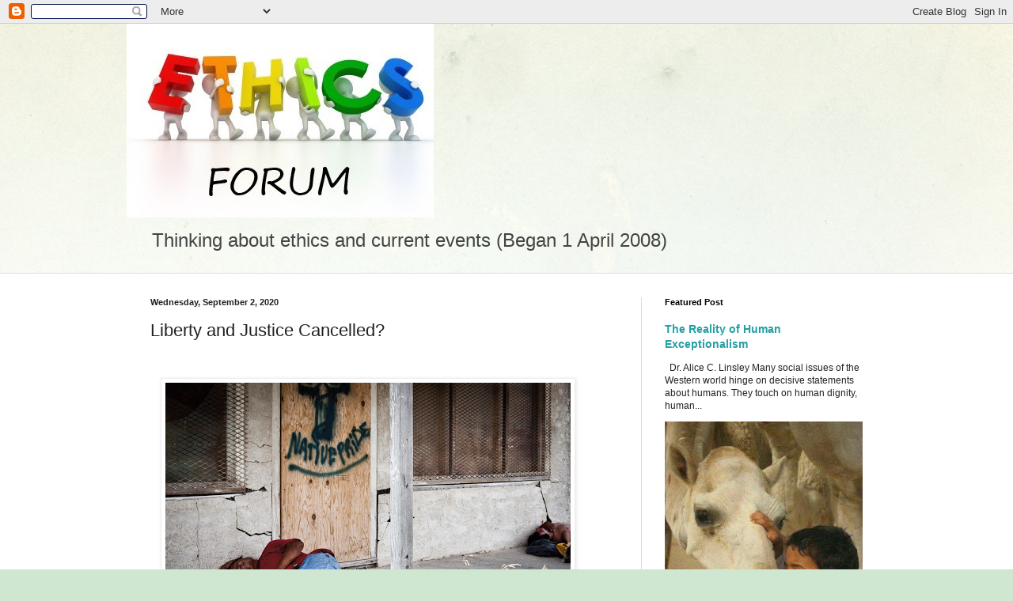

--- FILE ---
content_type: text/html; charset=UTF-8
request_url: https://college-ethics.blogspot.com/2020/09/liberty-and-justice-cancelled.html
body_size: 13558
content:
<!DOCTYPE html>
<html class='v2' dir='ltr' lang='en'>
<head>
<link href='https://www.blogger.com/static/v1/widgets/335934321-css_bundle_v2.css' rel='stylesheet' type='text/css'/>
<meta content='width=1100' name='viewport'/>
<meta content='text/html; charset=UTF-8' http-equiv='Content-Type'/>
<meta content='blogger' name='generator'/>
<link href='https://college-ethics.blogspot.com/favicon.ico' rel='icon' type='image/x-icon'/>
<link href='http://college-ethics.blogspot.com/2020/09/liberty-and-justice-cancelled.html' rel='canonical'/>
<link rel="alternate" type="application/atom+xml" title="Ethics Forum - Atom" href="https://college-ethics.blogspot.com/feeds/posts/default" />
<link rel="alternate" type="application/rss+xml" title="Ethics Forum - RSS" href="https://college-ethics.blogspot.com/feeds/posts/default?alt=rss" />
<link rel="service.post" type="application/atom+xml" title="Ethics Forum - Atom" href="https://www.blogger.com/feeds/9222625281347419787/posts/default" />

<link rel="alternate" type="application/atom+xml" title="Ethics Forum - Atom" href="https://college-ethics.blogspot.com/feeds/6059248745698292966/comments/default" />
<!--Can't find substitution for tag [blog.ieCssRetrofitLinks]-->
<link href='https://blogger.googleusercontent.com/img/b/R29vZ2xl/AVvXsEhPb1l-F7VfJ1G-3gMb4gfqVFebDD04Ix6FwjYk5dH4et7nVEljDhyphenhyphenCitL2lk4HZ7-50oT0tmXGh6ZQ8c7oNzWYFdYCpGQsDW_6wf-CYLm_fnQGcYUh5wzWzZ_X2bDflIZ7_kGCMwD1XTE/w512-h341/pineridge20.jpg' rel='image_src'/>
<meta content='http://college-ethics.blogspot.com/2020/09/liberty-and-justice-cancelled.html' property='og:url'/>
<meta content='Liberty and Justice Cancelled?' property='og:title'/>
<meta content='  Men sleeping in front of an abandoned building in Whiteclay, Nebraska (population seventeen). Whiteclay is two miles from the Pine Ridge R...' property='og:description'/>
<meta content='https://blogger.googleusercontent.com/img/b/R29vZ2xl/AVvXsEhPb1l-F7VfJ1G-3gMb4gfqVFebDD04Ix6FwjYk5dH4et7nVEljDhyphenhyphenCitL2lk4HZ7-50oT0tmXGh6ZQ8c7oNzWYFdYCpGQsDW_6wf-CYLm_fnQGcYUh5wzWzZ_X2bDflIZ7_kGCMwD1XTE/w1200-h630-p-k-no-nu/pineridge20.jpg' property='og:image'/>
<title>Ethics Forum: Liberty and Justice Cancelled?</title>
<style id='page-skin-1' type='text/css'><!--
/*
-----------------------------------------------
Blogger Template Style
Name:     Simple
Designer: Blogger
URL:      www.blogger.com
----------------------------------------------- */
/* Content
----------------------------------------------- */
body {
font: normal normal 12px Arial, Tahoma, Helvetica, FreeSans, sans-serif;
color: #222222;
background: #cfe7d1 url(//themes.googleusercontent.com/image?id=1x_TqXo6-7t6y2ZiuOyQ2Bk6Zod9CTtyKYtRui0IeQJe6hVlJcQiXYG2xQGkxKvl6iZMJ) repeat fixed top center /* Credit: gaffera (https://www.istockphoto.com/googleimages.php?id=4072573&amp;platform=blogger) */;
padding: 0 0 0 0;
background-attachment: scroll;
}
html body .content-outer {
min-width: 0;
max-width: 100%;
width: 100%;
}
h2 {
font-size: 22px;
}
a:link {
text-decoration:none;
color: #249fa3;
}
a:visited {
text-decoration:none;
color: #7c93a1;
}
a:hover {
text-decoration:underline;
color: #5dc2c0;
}
.body-fauxcolumn-outer .fauxcolumn-inner {
background: transparent url(https://resources.blogblog.com/blogblog/data/1kt/simple/body_gradient_tile_light.png) repeat scroll top left;
_background-image: none;
}
.body-fauxcolumn-outer .cap-top {
position: absolute;
z-index: 1;
height: 400px;
width: 100%;
}
.body-fauxcolumn-outer .cap-top .cap-left {
width: 100%;
background: transparent url(https://resources.blogblog.com/blogblog/data/1kt/simple/gradients_light.png) repeat-x scroll top left;
_background-image: none;
}
.content-outer {
-moz-box-shadow: 0 0 0 rgba(0, 0, 0, .15);
-webkit-box-shadow: 0 0 0 rgba(0, 0, 0, .15);
-goog-ms-box-shadow: 0 0 0 #333333;
box-shadow: 0 0 0 rgba(0, 0, 0, .15);
margin-bottom: 1px;
}
.content-inner {
padding: 0 0;
}
.main-outer, .footer-outer {
background-color: #ffffff;
}
/* Header
----------------------------------------------- */
.header-outer {
background: transparent none repeat-x scroll 0 -400px;
_background-image: none;
}
.Header h1 {
font: normal normal 70px Arial, Tahoma, Helvetica, FreeSans, sans-serif;
color: #249fa3;
text-shadow: 0 0 0 rgba(0, 0, 0, .2);
}
.Header h1 a {
color: #249fa3;
}
.Header .description {
font-size: 200%;
color: #444444;
}
.header-inner .Header .titlewrapper {
padding: 22px 30px;
}
.header-inner .Header .descriptionwrapper {
padding: 0 30px;
}
/* Tabs
----------------------------------------------- */
.tabs-inner .section:first-child {
border-top: 0 solid #dddddd;
}
.tabs-inner .section:first-child ul {
margin-top: -0;
border-top: 0 solid #dddddd;
border-left: 0 solid #dddddd;
border-right: 0 solid #dddddd;
}
.tabs-inner .widget ul {
background: transparent none repeat-x scroll 0 -800px;
_background-image: none;
border-bottom: 0 solid #dddddd;
margin-top: 0;
margin-left: -0;
margin-right: -0;
}
.tabs-inner .widget li a {
display: inline-block;
padding: .6em 1em;
font: normal normal 20px Arial, Tahoma, Helvetica, FreeSans, sans-serif;
color: #00818b;
border-left: 0 solid #ffffff;
border-right: 0 solid #dddddd;
}
.tabs-inner .widget li:first-child a {
border-left: none;
}
.tabs-inner .widget li.selected a, .tabs-inner .widget li a:hover {
color: #444444;
background-color: transparent;
text-decoration: none;
}
/* Columns
----------------------------------------------- */
.main-outer {
border-top: 1px solid #dddddd;
}
.fauxcolumn-left-outer .fauxcolumn-inner {
border-right: 1px solid #dddddd;
}
.fauxcolumn-right-outer .fauxcolumn-inner {
border-left: 1px solid #dddddd;
}
/* Headings
----------------------------------------------- */
div.widget > h2,
div.widget h2.title {
margin: 0 0 1em 0;
font: normal bold 11px Arial, Tahoma, Helvetica, FreeSans, sans-serif;
color: #000000;
}
/* Widgets
----------------------------------------------- */
.widget .zippy {
color: #999999;
text-shadow: 2px 2px 1px rgba(0, 0, 0, .1);
}
.widget .popular-posts ul {
list-style: none;
}
/* Posts
----------------------------------------------- */
h2.date-header {
font: normal bold 11px Arial, Tahoma, Helvetica, FreeSans, sans-serif;
}
.date-header span {
background-color: transparent;
color: #222222;
padding: inherit;
letter-spacing: inherit;
margin: inherit;
}
.main-inner {
padding-top: 30px;
padding-bottom: 30px;
}
.main-inner .column-center-inner {
padding: 0 15px;
}
.main-inner .column-center-inner .section {
margin: 0 15px;
}
.post {
margin: 0 0 25px 0;
}
h3.post-title, .comments h4 {
font: normal normal 22px Arial, Tahoma, Helvetica, FreeSans, sans-serif;
margin: .75em 0 0;
}
.post-body {
font-size: 110%;
line-height: 1.4;
position: relative;
}
.post-body img, .post-body .tr-caption-container, .Profile img, .Image img,
.BlogList .item-thumbnail img {
padding: 2px;
background: #ffffff;
border: 1px solid #eeeeee;
-moz-box-shadow: 1px 1px 5px rgba(0, 0, 0, .1);
-webkit-box-shadow: 1px 1px 5px rgba(0, 0, 0, .1);
box-shadow: 1px 1px 5px rgba(0, 0, 0, .1);
}
.post-body img, .post-body .tr-caption-container {
padding: 5px;
}
.post-body .tr-caption-container {
color: #222222;
}
.post-body .tr-caption-container img {
padding: 0;
background: transparent;
border: none;
-moz-box-shadow: 0 0 0 rgba(0, 0, 0, .1);
-webkit-box-shadow: 0 0 0 rgba(0, 0, 0, .1);
box-shadow: 0 0 0 rgba(0, 0, 0, .1);
}
.post-header {
margin: 0 0 1.5em;
line-height: 1.6;
font-size: 90%;
}
.post-footer {
margin: 20px -2px 0;
padding: 5px 10px;
color: #666666;
background-color: #f9f9f9;
border-bottom: 1px solid #eeeeee;
line-height: 1.6;
font-size: 90%;
}
#comments .comment-author {
padding-top: 1.5em;
border-top: 1px solid #dddddd;
background-position: 0 1.5em;
}
#comments .comment-author:first-child {
padding-top: 0;
border-top: none;
}
.avatar-image-container {
margin: .2em 0 0;
}
#comments .avatar-image-container img {
border: 1px solid #eeeeee;
}
/* Comments
----------------------------------------------- */
.comments .comments-content .icon.blog-author {
background-repeat: no-repeat;
background-image: url([data-uri]);
}
.comments .comments-content .loadmore a {
border-top: 1px solid #999999;
border-bottom: 1px solid #999999;
}
.comments .comment-thread.inline-thread {
background-color: #f9f9f9;
}
.comments .continue {
border-top: 2px solid #999999;
}
/* Accents
---------------------------------------------- */
.section-columns td.columns-cell {
border-left: 1px solid #dddddd;
}
.blog-pager {
background: transparent none no-repeat scroll top center;
}
.blog-pager-older-link, .home-link,
.blog-pager-newer-link {
background-color: #ffffff;
padding: 5px;
}
.footer-outer {
border-top: 0 dashed #bbbbbb;
}
/* Mobile
----------------------------------------------- */
body.mobile  {
background-size: auto;
}
.mobile .body-fauxcolumn-outer {
background: transparent none repeat scroll top left;
}
.mobile .body-fauxcolumn-outer .cap-top {
background-size: 100% auto;
}
.mobile .content-outer {
-webkit-box-shadow: 0 0 3px rgba(0, 0, 0, .15);
box-shadow: 0 0 3px rgba(0, 0, 0, .15);
}
.mobile .tabs-inner .widget ul {
margin-left: 0;
margin-right: 0;
}
.mobile .post {
margin: 0;
}
.mobile .main-inner .column-center-inner .section {
margin: 0;
}
.mobile .date-header span {
padding: 0.1em 10px;
margin: 0 -10px;
}
.mobile h3.post-title {
margin: 0;
}
.mobile .blog-pager {
background: transparent none no-repeat scroll top center;
}
.mobile .footer-outer {
border-top: none;
}
.mobile .main-inner, .mobile .footer-inner {
background-color: #ffffff;
}
.mobile-index-contents {
color: #222222;
}
.mobile-link-button {
background-color: #249fa3;
}
.mobile-link-button a:link, .mobile-link-button a:visited {
color: #ffffff;
}
.mobile .tabs-inner .section:first-child {
border-top: none;
}
.mobile .tabs-inner .PageList .widget-content {
background-color: transparent;
color: #444444;
border-top: 0 solid #dddddd;
border-bottom: 0 solid #dddddd;
}
.mobile .tabs-inner .PageList .widget-content .pagelist-arrow {
border-left: 1px solid #dddddd;
}

--></style>
<style id='template-skin-1' type='text/css'><!--
body {
min-width: 960px;
}
.content-outer, .content-fauxcolumn-outer, .region-inner {
min-width: 960px;
max-width: 960px;
_width: 960px;
}
.main-inner .columns {
padding-left: 0;
padding-right: 310px;
}
.main-inner .fauxcolumn-center-outer {
left: 0;
right: 310px;
/* IE6 does not respect left and right together */
_width: expression(this.parentNode.offsetWidth -
parseInt("0") -
parseInt("310px") + 'px');
}
.main-inner .fauxcolumn-left-outer {
width: 0;
}
.main-inner .fauxcolumn-right-outer {
width: 310px;
}
.main-inner .column-left-outer {
width: 0;
right: 100%;
margin-left: -0;
}
.main-inner .column-right-outer {
width: 310px;
margin-right: -310px;
}
#layout {
min-width: 0;
}
#layout .content-outer {
min-width: 0;
width: 800px;
}
#layout .region-inner {
min-width: 0;
width: auto;
}
body#layout div.add_widget {
padding: 8px;
}
body#layout div.add_widget a {
margin-left: 32px;
}
--></style>
<style>
    body {background-image:url(\/\/themes.googleusercontent.com\/image?id=1x_TqXo6-7t6y2ZiuOyQ2Bk6Zod9CTtyKYtRui0IeQJe6hVlJcQiXYG2xQGkxKvl6iZMJ);}
    
@media (max-width: 200px) { body {background-image:url(\/\/themes.googleusercontent.com\/image?id=1x_TqXo6-7t6y2ZiuOyQ2Bk6Zod9CTtyKYtRui0IeQJe6hVlJcQiXYG2xQGkxKvl6iZMJ&options=w200);}}
@media (max-width: 400px) and (min-width: 201px) { body {background-image:url(\/\/themes.googleusercontent.com\/image?id=1x_TqXo6-7t6y2ZiuOyQ2Bk6Zod9CTtyKYtRui0IeQJe6hVlJcQiXYG2xQGkxKvl6iZMJ&options=w400);}}
@media (max-width: 800px) and (min-width: 401px) { body {background-image:url(\/\/themes.googleusercontent.com\/image?id=1x_TqXo6-7t6y2ZiuOyQ2Bk6Zod9CTtyKYtRui0IeQJe6hVlJcQiXYG2xQGkxKvl6iZMJ&options=w800);}}
@media (max-width: 1200px) and (min-width: 801px) { body {background-image:url(\/\/themes.googleusercontent.com\/image?id=1x_TqXo6-7t6y2ZiuOyQ2Bk6Zod9CTtyKYtRui0IeQJe6hVlJcQiXYG2xQGkxKvl6iZMJ&options=w1200);}}
/* Last tag covers anything over one higher than the previous max-size cap. */
@media (min-width: 1201px) { body {background-image:url(\/\/themes.googleusercontent.com\/image?id=1x_TqXo6-7t6y2ZiuOyQ2Bk6Zod9CTtyKYtRui0IeQJe6hVlJcQiXYG2xQGkxKvl6iZMJ&options=w1600);}}
  </style>
<link href='https://www.blogger.com/dyn-css/authorization.css?targetBlogID=9222625281347419787&amp;zx=a3798673-6fa8-43f5-9989-b127e82aad8f' media='none' onload='if(media!=&#39;all&#39;)media=&#39;all&#39;' rel='stylesheet'/><noscript><link href='https://www.blogger.com/dyn-css/authorization.css?targetBlogID=9222625281347419787&amp;zx=a3798673-6fa8-43f5-9989-b127e82aad8f' rel='stylesheet'/></noscript>
<meta name='google-adsense-platform-account' content='ca-host-pub-1556223355139109'/>
<meta name='google-adsense-platform-domain' content='blogspot.com'/>

</head>
<body class='loading variant-wide'>
<div class='navbar section' id='navbar' name='Navbar'><div class='widget Navbar' data-version='1' id='Navbar1'><script type="text/javascript">
    function setAttributeOnload(object, attribute, val) {
      if(window.addEventListener) {
        window.addEventListener('load',
          function(){ object[attribute] = val; }, false);
      } else {
        window.attachEvent('onload', function(){ object[attribute] = val; });
      }
    }
  </script>
<div id="navbar-iframe-container"></div>
<script type="text/javascript" src="https://apis.google.com/js/platform.js"></script>
<script type="text/javascript">
      gapi.load("gapi.iframes:gapi.iframes.style.bubble", function() {
        if (gapi.iframes && gapi.iframes.getContext) {
          gapi.iframes.getContext().openChild({
              url: 'https://www.blogger.com/navbar/9222625281347419787?po\x3d6059248745698292966\x26origin\x3dhttps://college-ethics.blogspot.com',
              where: document.getElementById("navbar-iframe-container"),
              id: "navbar-iframe"
          });
        }
      });
    </script><script type="text/javascript">
(function() {
var script = document.createElement('script');
script.type = 'text/javascript';
script.src = '//pagead2.googlesyndication.com/pagead/js/google_top_exp.js';
var head = document.getElementsByTagName('head')[0];
if (head) {
head.appendChild(script);
}})();
</script>
</div></div>
<div class='body-fauxcolumns'>
<div class='fauxcolumn-outer body-fauxcolumn-outer'>
<div class='cap-top'>
<div class='cap-left'></div>
<div class='cap-right'></div>
</div>
<div class='fauxborder-left'>
<div class='fauxborder-right'></div>
<div class='fauxcolumn-inner'>
</div>
</div>
<div class='cap-bottom'>
<div class='cap-left'></div>
<div class='cap-right'></div>
</div>
</div>
</div>
<div class='content'>
<div class='content-fauxcolumns'>
<div class='fauxcolumn-outer content-fauxcolumn-outer'>
<div class='cap-top'>
<div class='cap-left'></div>
<div class='cap-right'></div>
</div>
<div class='fauxborder-left'>
<div class='fauxborder-right'></div>
<div class='fauxcolumn-inner'>
</div>
</div>
<div class='cap-bottom'>
<div class='cap-left'></div>
<div class='cap-right'></div>
</div>
</div>
</div>
<div class='content-outer'>
<div class='content-cap-top cap-top'>
<div class='cap-left'></div>
<div class='cap-right'></div>
</div>
<div class='fauxborder-left content-fauxborder-left'>
<div class='fauxborder-right content-fauxborder-right'></div>
<div class='content-inner'>
<header>
<div class='header-outer'>
<div class='header-cap-top cap-top'>
<div class='cap-left'></div>
<div class='cap-right'></div>
</div>
<div class='fauxborder-left header-fauxborder-left'>
<div class='fauxborder-right header-fauxborder-right'></div>
<div class='region-inner header-inner'>
<div class='header section' id='header' name='Header'><div class='widget Header' data-version='1' id='Header1'>
<div id='header-inner'>
<a href='https://college-ethics.blogspot.com/' style='display: block'>
<img alt='Ethics Forum' height='245px; ' id='Header1_headerimg' src='https://blogger.googleusercontent.com/img/b/R29vZ2xl/AVvXsEhybyhEvDNbB_D9iILeyFUdjf8ej9Is1KuHWElvtIbS_eGGzGKLb-PTIL81FnW7tWBEYVSKfMSV7d-XGn0GF0eB_4s25B7JgwPRgyyo70-8wZF3VJZmSl5Yyhi0nbm9y_A7S1yZEfS_p2o/s388/Ethics+2.jpg' style='display: block' width='388px; '/>
</a>
<div class='descriptionwrapper'>
<p class='description'><span>Thinking about ethics and current events 
(Began 1 April 2008)</span></p>
</div>
</div>
</div></div>
</div>
</div>
<div class='header-cap-bottom cap-bottom'>
<div class='cap-left'></div>
<div class='cap-right'></div>
</div>
</div>
</header>
<div class='tabs-outer'>
<div class='tabs-cap-top cap-top'>
<div class='cap-left'></div>
<div class='cap-right'></div>
</div>
<div class='fauxborder-left tabs-fauxborder-left'>
<div class='fauxborder-right tabs-fauxborder-right'></div>
<div class='region-inner tabs-inner'>
<div class='tabs no-items section' id='crosscol' name='Cross-Column'></div>
<div class='tabs no-items section' id='crosscol-overflow' name='Cross-Column 2'></div>
</div>
</div>
<div class='tabs-cap-bottom cap-bottom'>
<div class='cap-left'></div>
<div class='cap-right'></div>
</div>
</div>
<div class='main-outer'>
<div class='main-cap-top cap-top'>
<div class='cap-left'></div>
<div class='cap-right'></div>
</div>
<div class='fauxborder-left main-fauxborder-left'>
<div class='fauxborder-right main-fauxborder-right'></div>
<div class='region-inner main-inner'>
<div class='columns fauxcolumns'>
<div class='fauxcolumn-outer fauxcolumn-center-outer'>
<div class='cap-top'>
<div class='cap-left'></div>
<div class='cap-right'></div>
</div>
<div class='fauxborder-left'>
<div class='fauxborder-right'></div>
<div class='fauxcolumn-inner'>
</div>
</div>
<div class='cap-bottom'>
<div class='cap-left'></div>
<div class='cap-right'></div>
</div>
</div>
<div class='fauxcolumn-outer fauxcolumn-left-outer'>
<div class='cap-top'>
<div class='cap-left'></div>
<div class='cap-right'></div>
</div>
<div class='fauxborder-left'>
<div class='fauxborder-right'></div>
<div class='fauxcolumn-inner'>
</div>
</div>
<div class='cap-bottom'>
<div class='cap-left'></div>
<div class='cap-right'></div>
</div>
</div>
<div class='fauxcolumn-outer fauxcolumn-right-outer'>
<div class='cap-top'>
<div class='cap-left'></div>
<div class='cap-right'></div>
</div>
<div class='fauxborder-left'>
<div class='fauxborder-right'></div>
<div class='fauxcolumn-inner'>
</div>
</div>
<div class='cap-bottom'>
<div class='cap-left'></div>
<div class='cap-right'></div>
</div>
</div>
<!-- corrects IE6 width calculation -->
<div class='columns-inner'>
<div class='column-center-outer'>
<div class='column-center-inner'>
<div class='main section' id='main' name='Main'><div class='widget Blog' data-version='1' id='Blog1'>
<div class='blog-posts hfeed'>

          <div class="date-outer">
        
<h2 class='date-header'><span>Wednesday, September 2, 2020</span></h2>

          <div class="date-posts">
        
<div class='post-outer'>
<div class='post hentry uncustomized-post-template' itemprop='blogPost' itemscope='itemscope' itemtype='http://schema.org/BlogPosting'>
<meta content='https://blogger.googleusercontent.com/img/b/R29vZ2xl/AVvXsEhPb1l-F7VfJ1G-3gMb4gfqVFebDD04Ix6FwjYk5dH4et7nVEljDhyphenhyphenCitL2lk4HZ7-50oT0tmXGh6ZQ8c7oNzWYFdYCpGQsDW_6wf-CYLm_fnQGcYUh5wzWzZ_X2bDflIZ7_kGCMwD1XTE/w512-h341/pineridge20.jpg' itemprop='image_url'/>
<meta content='9222625281347419787' itemprop='blogId'/>
<meta content='6059248745698292966' itemprop='postId'/>
<a name='6059248745698292966'></a>
<h3 class='post-title entry-title' itemprop='name'>
Liberty and Justice Cancelled?
</h3>
<div class='post-header'>
<div class='post-header-line-1'></div>
</div>
<div class='post-body entry-content' id='post-body-6059248745698292966' itemprop='description articleBody'>
<p>&nbsp;</p><div class="separator" style="clear: both; text-align: left;"><a href="https://blogger.googleusercontent.com/img/b/R29vZ2xl/AVvXsEhPb1l-F7VfJ1G-3gMb4gfqVFebDD04Ix6FwjYk5dH4et7nVEljDhyphenhyphenCitL2lk4HZ7-50oT0tmXGh6ZQ8c7oNzWYFdYCpGQsDW_6wf-CYLm_fnQGcYUh5wzWzZ_X2bDflIZ7_kGCMwD1XTE/s2048/pineridge20.jpg" style="margin-left: 1em; margin-right: 1em;"><img border="0" data-original-height="1365" data-original-width="2048" height="341" src="https://blogger.googleusercontent.com/img/b/R29vZ2xl/AVvXsEhPb1l-F7VfJ1G-3gMb4gfqVFebDD04Ix6FwjYk5dH4et7nVEljDhyphenhyphenCitL2lk4HZ7-50oT0tmXGh6ZQ8c7oNzWYFdYCpGQsDW_6wf-CYLm_fnQGcYUh5wzWzZ_X2bDflIZ7_kGCMwD1XTE/w512-h341/pineridge20.jpg" width="512" /></a></div><p style="text-align: left;"><i>Men sleeping in front of an abandoned building in Whiteclay, Nebraska (population seventeen). Whiteclay is two miles from the Pine Ridge Reservation and consists of four liquor stores that sell an average of 12,500 cans of beer a day, mostly to the residents of the Reservation.</i></p><p><br /></p><p>Alice C. Linsley</p><p><br /></p><p>The recent violence in some of America's cities has focused attention on the failure of the American Republic to secure liberty and justice for all.</p><p>Black lives matter. To be black in the United States is not an identity. Some black Americans are rich and some are poor. Some commit crimes and some are law-abiding. Some are uneducated and some are well-educated. Some are on the Left politically and some are on the Right. Many are moderates who simply want to live securely in peaceful neighborhoods.&nbsp;</p><p>Among the black Americans are African immigrants from Kenya, Ghana, Nigeria, and Somalia. Their problems and concerns are different from native black Americans.</p><p>The Black Lives Matter protests appear to represent a generation of left-leaning activists whose concerns for liberty and justice are focused too narrowly. Not all black lives matter to them. Some black voices are cancelled because they don't share the narrative of overthrow of the structures that make America a republic.&nbsp;</p><p>Cancelled are the voices of <a href="https://dailycaller.com/2020/08/31/alice-johnson-rnc-white-house-protesters/">black persons who applaud efforts at criminal justice reform</a>.</p><p>Cancelled are the voices of black persons who speak against killing the unborn.</p><p>Cancelled are the voices a black persons who have decided to vote for the Trump-Pence ticket in November.</p><p>Cancelled are the voices of black persons who question the motivation of BLM leaders and organizers.&nbsp;</p><p>Some wonder why recent photos of inner city riots do not show many black people?&nbsp;</p><p>Some wonder if the Black Lives Movement has itself been cancelled by the violent actions of groups like Antifa?</p><p>Where is the "liberty and justice for all" that the <a href="https://www.ushistory.org/documents/pledge.htm">socialist Francis Bellamy</a> (1855-1931) hoped to see and which is enshrined in the words of the Pledge of Allegiance?</p><p><br /></p><div class="separator" style="clear: both; text-align: center;"><a href="https://blogger.googleusercontent.com/img/b/R29vZ2xl/AVvXsEiZ27t-e1Re_kh6BmRGmAesX7XlZP2sifZG7Rsoz1ZEblx9i3wOm2SAEy5ZucATJepod-tgDiVV5mjFrp5NVJQ0XSf2QlwiY8021cP8xEFU9JoHMp27K9b7lqelbH0P28h-iXQy5gkAV1Y/s400/article-0-1242BB3B000005DC-124_964x641.jpg" style="margin-left: 1em; margin-right: 1em;"><img border="0" data-original-height="266" data-original-width="400" src="https://blogger.googleusercontent.com/img/b/R29vZ2xl/AVvXsEiZ27t-e1Re_kh6BmRGmAesX7XlZP2sifZG7Rsoz1ZEblx9i3wOm2SAEy5ZucATJepod-tgDiVV5mjFrp5NVJQ0XSf2QlwiY8021cP8xEFU9JoHMp27K9b7lqelbH0P28h-iXQy5gkAV1Y/s0/article-0-1242BB3B000005DC-124_964x641.jpg" /></a></div><p><br /></p><p>Who is speaking for other Americans who have suffered injustice? The Cheyenne Nation was once a proud and strong people. Today they are among the poorest in America. The most recent U.S. Census estimates show Zieback County, home of the Cheyenne River Indian Reservation, as the poorest in the United States. In fact, of the seven poorest counties in the United States, South Dakota has over half of them - all homes to Indian reservations.</p><p>Do Native American lives matter?</p><p>Do the poor whites of Appalachia matter? Although the Appalachia region&#8217;s poverty rate declined 1.2 percentage points since 2009&#8211;2013, Appalachia&#8217;s poverty rate remains higher than the U.S. average. However, the difference is not great:&nbsp;<a href="https://www.arc.gov/noindex/research/ACS-infographics2014-2018/DataSnapshot-IncomeAndPovertyInAppalachia.pdf">Appalachia 15.8% vs the nation 14.1 %</a>.</p><p>Poverty in the United States poses the greatest threat to our Constitutional Republic. Consider how the Covid-19 slowdowns, lockdowns, and shutdowns have worsened this problem. Until we as a nation care about all lives equally and take immediate steps to address poverty, our fragile hold on liberty and justice for all may slip away, possibly forever.<br /><br /></p><p>Related reading: <a href="https://www.ushistory.org/documents/pledge.htm">History of the Pledge of Allegiance</a>; <a href="https://college-ethics.blogspot.com/2020/07/when-riot-becomes-revolution.html">When a Riot Becomes a Revolution</a>; <a href="https://college-ethics.blogspot.com/2019/12/anxiety-about-new-poverty-guidelines.html">Anxiety About New Poverty Guidelines</a>; <a href="https://college-ethics.blogspot.com/2010/02/what-makes-good-society.html">What Makes a Good Society?</a></p><p><br /></p>
<div style='clear: both;'></div>
</div>
<div class='post-footer'>
<div class='post-footer-line post-footer-line-1'>
<span class='post-author vcard'>
Posted by
<span class='fn' itemprop='author' itemscope='itemscope' itemtype='http://schema.org/Person'>
<meta content='https://www.blogger.com/profile/13069827354696169270' itemprop='url'/>
<a class='g-profile' href='https://www.blogger.com/profile/13069827354696169270' rel='author' title='author profile'>
<span itemprop='name'>Alice C. Linsley</span>
</a>
</span>
</span>
<span class='post-timestamp'>
at
<meta content='http://college-ethics.blogspot.com/2020/09/liberty-and-justice-cancelled.html' itemprop='url'/>
<a class='timestamp-link' href='https://college-ethics.blogspot.com/2020/09/liberty-and-justice-cancelled.html' rel='bookmark' title='permanent link'><abbr class='published' itemprop='datePublished' title='2020-09-02T09:45:00-06:00'>9:45&#8239;AM</abbr></a>
</span>
<span class='post-comment-link'>
</span>
<span class='post-icons'>
<span class='item-action'>
<a href='https://www.blogger.com/email-post/9222625281347419787/6059248745698292966' title='Email Post'>
<img alt='' class='icon-action' height='13' src='https://resources.blogblog.com/img/icon18_email.gif' width='18'/>
</a>
</span>
<span class='item-control blog-admin pid-339907764'>
<a href='https://www.blogger.com/post-edit.g?blogID=9222625281347419787&postID=6059248745698292966&from=pencil' title='Edit Post'>
<img alt='' class='icon-action' height='18' src='https://resources.blogblog.com/img/icon18_edit_allbkg.gif' width='18'/>
</a>
</span>
</span>
<div class='post-share-buttons goog-inline-block'>
<a class='goog-inline-block share-button sb-email' href='https://www.blogger.com/share-post.g?blogID=9222625281347419787&postID=6059248745698292966&target=email' target='_blank' title='Email This'><span class='share-button-link-text'>Email This</span></a><a class='goog-inline-block share-button sb-blog' href='https://www.blogger.com/share-post.g?blogID=9222625281347419787&postID=6059248745698292966&target=blog' onclick='window.open(this.href, "_blank", "height=270,width=475"); return false;' target='_blank' title='BlogThis!'><span class='share-button-link-text'>BlogThis!</span></a><a class='goog-inline-block share-button sb-twitter' href='https://www.blogger.com/share-post.g?blogID=9222625281347419787&postID=6059248745698292966&target=twitter' target='_blank' title='Share to X'><span class='share-button-link-text'>Share to X</span></a><a class='goog-inline-block share-button sb-facebook' href='https://www.blogger.com/share-post.g?blogID=9222625281347419787&postID=6059248745698292966&target=facebook' onclick='window.open(this.href, "_blank", "height=430,width=640"); return false;' target='_blank' title='Share to Facebook'><span class='share-button-link-text'>Share to Facebook</span></a><a class='goog-inline-block share-button sb-pinterest' href='https://www.blogger.com/share-post.g?blogID=9222625281347419787&postID=6059248745698292966&target=pinterest' target='_blank' title='Share to Pinterest'><span class='share-button-link-text'>Share to Pinterest</span></a>
</div>
</div>
<div class='post-footer-line post-footer-line-2'>
<span class='post-labels'>
Labels:
<a href='https://college-ethics.blogspot.com/search/label/Communism' rel='tag'>Communism</a>,
<a href='https://college-ethics.blogspot.com/search/label/riots' rel='tag'>riots</a>,
<a href='https://college-ethics.blogspot.com/search/label/security' rel='tag'>security</a>,
<a href='https://college-ethics.blogspot.com/search/label/social%20protest' rel='tag'>social protest</a>,
<a href='https://college-ethics.blogspot.com/search/label/violence' rel='tag'>violence</a>
</span>
</div>
<div class='post-footer-line post-footer-line-3'>
<span class='post-location'>
</span>
</div>
</div>
</div>
<div class='comments' id='comments'>
<a name='comments'></a>
<h4>No comments:</h4>
<div id='Blog1_comments-block-wrapper'>
<dl class='avatar-comment-indent' id='comments-block'>
</dl>
</div>
<p class='comment-footer'>
<a href='https://www.blogger.com/comment/fullpage/post/9222625281347419787/6059248745698292966' onclick=''>Post a Comment</a>
</p>
</div>
</div>

        </div></div>
      
</div>
<div class='blog-pager' id='blog-pager'>
<span id='blog-pager-newer-link'>
<a class='blog-pager-newer-link' href='https://college-ethics.blogspot.com/2020/09/mass-hysterectomies-of-detainees-in.html' id='Blog1_blog-pager-newer-link' title='Newer Post'>Newer Post</a>
</span>
<span id='blog-pager-older-link'>
<a class='blog-pager-older-link' href='https://college-ethics.blogspot.com/2020/08/beirut-explosion-first-responders.html' id='Blog1_blog-pager-older-link' title='Older Post'>Older Post</a>
</span>
<a class='home-link' href='https://college-ethics.blogspot.com/'>Home</a>
</div>
<div class='clear'></div>
<div class='post-feeds'>
<div class='feed-links'>
Subscribe to:
<a class='feed-link' href='https://college-ethics.blogspot.com/feeds/6059248745698292966/comments/default' target='_blank' type='application/atom+xml'>Post Comments (Atom)</a>
</div>
</div>
</div></div>
</div>
</div>
<div class='column-left-outer'>
<div class='column-left-inner'>
<aside>
</aside>
</div>
</div>
<div class='column-right-outer'>
<div class='column-right-inner'>
<aside>
<div class='sidebar section' id='sidebar-right-1'><div class='widget FeaturedPost' data-version='1' id='FeaturedPost1'>
<h2 class='title'>Featured Post</h2>
<div class='post-summary'>
<h3><a href='https://college-ethics.blogspot.com/2025/02/the-reality-of-human-exceptionalism.html'>The Reality of Human Exceptionalism</a></h3>
<p>
&#160; Dr. Alice C. Linsley Many social issues of the Western world hinge on decisive statements about humans. They touch on human dignity, human...
</p>
<img class='image' src='https://blogger.googleusercontent.com/img/b/R29vZ2xl/AVvXsEgW48CsVs-GtrW5TKvrb7diExojWMvFm29V-2yFWlFMgeqf8tyl33JpclJMs6ODW4Cnz0hTG-ZOqh0N1abxemEjnYY_j7AM97LxeICaA4Lz0mhXHz5-bL-MNwKN6UlC9GnYiWyijVg7IOG3ClKYyINDClOV5aOEOzUbjOn_w8tR7HXOeGNV06bGOi8jiE8/s320/57029111_2374012035993005_7976561211422539776_n.jpg'/>
</div>
<style type='text/css'>
    .image {
      width: 100%;
    }
  </style>
<div class='clear'></div>
</div><div class='widget LinkList' data-version='1' id='LinkList1'>
<h2>INDEX of Topics</h2>
<div class='widget-content'>
<ul>
<li><a href='http://college-ethics.blogspot.com/2013/08/index-of-topics.html'>INDEX</a></li>
</ul>
<div class='clear'></div>
</div>
</div><div class='widget BlogList' data-version='1' id='BlogList1'>
<h2 class='title'>NEWS and INFORMATION</h2>
<div class='widget-content'>
<div class='blog-list-container' id='BlogList1_container'>
<ul id='BlogList1_blogs'>
<li style='display: block;'>
<div class='blog-icon'>
<img data-lateloadsrc='https://lh3.googleusercontent.com/blogger_img_proxy/AEn0k_sKywvGxqkwspXAAjttgIo_El75YIiiN8PIhjtfehFJ2pHZAbOYj0VGMHi4eXec8inl3QuUqFo7kdfTB3ps5-97OGk2WS2BTrk9jrh0BMmm1HpCUYU=s16-w16-h16' height='16' width='16'/>
</div>
<div class='blog-content'>
<div class='blog-title'>
<a href='http://theologyandsociety.blogspot.com/' target='_blank'>
Theology and Society</a>
</div>
<div class='item-content'>
<span class='item-title'>
<a href='http://theologyandsociety.blogspot.com/2026/01/christian-leaders-warn-of-threats-to.html' target='_blank'>
Christian Leaders Warn of Threats to Holy Land
</a>
</span>
</div>
</div>
<div style='clear: both;'></div>
</li>
<li style='display: block;'>
<div class='blog-icon'>
<img data-lateloadsrc='https://lh3.googleusercontent.com/blogger_img_proxy/AEn0k_s8ToPG23TqmnFl5IU5kWHZLpidTgprt7dEwo6hpNNsklYhoYP1mf0CR2Lhoff22ev7QF6jnR3_fGDnjONag0lZLMdl2wc46xjh1GbfuRBAkPyteGxw9CU=s16-w16-h16' height='16' width='16'/>
</div>
<div class='blog-content'>
<div class='blog-title'>
<a href='http://biblicalanthropology.blogspot.com/' target='_blank'>
BIBLICAL ANTHROPOLOGY</a>
</div>
<div class='item-content'>
<div class='item-thumbnail'>
<a href='http://biblicalanthropology.blogspot.com/' target='_blank'>
<img alt='' border='0' height='72' src='https://blogger.googleusercontent.com/img/a/AVvXsEhb-w4Hfu2Kl0RlpK3--fkfos0Ks9Iky-BBQ_fQQL3f24cqXiUQlexqwGtDaj-P5-IZmobS6uwIXVWt6t-jE1gHETv69BAqq91hokO0Jtel1_y1ywowCIJYurjvwOtBmJbZKja6P1ebtC_RFO_Z2cbQHi0l36Kj8yg05FzsTwcnc9lu2DwHggS7L_ceMIY=s72-c' width='72'/>
</a>
</div>
<span class='item-title'>
<a href='http://biblicalanthropology.blogspot.com/2026/01/number-symbolism-in-bible-is-relative.html' target='_blank'>
Number Symbolism in the Bible is Relative
</a>
</span>
</div>
</div>
<div style='clear: both;'></div>
</li>
<li style='display: block;'>
<div class='blog-icon'>
<img data-lateloadsrc='https://lh3.googleusercontent.com/blogger_img_proxy/AEn0k_scO8cSGdyYy1ln2xvfcumEO8iPgzG-0z7WdsWUiRXt4E6PSED8u6s06lbgOK8yoNC7hbELyMPnZYs-32dWysfFz9QTwXbrBT2HzflaS4bf=s16-w16-h16' height='16' width='16'/>
</div>
<div class='blog-content'>
<div class='blog-title'>
<a href='https://www.thehastingscenter.org/' target='_blank'>
The Hastings Center: Bioethics</a>
</div>
<div class='item-content'>
<span class='item-title'>
<a href='https://www.thehastingscenter.org/bioethics-is-not-a-luxury-in-ukraine/' target='_blank'>
Bioethics is Not a Luxury in Ukraine
</a>
</span>
</div>
</div>
<div style='clear: both;'></div>
</li>
<li style='display: block;'>
<div class='blog-icon'>
<img data-lateloadsrc='https://lh3.googleusercontent.com/blogger_img_proxy/AEn0k_vn6jg4xI5cwsWihqwh8n2uQqt4-lEV5dOyzdoLOp074W1fTlLNxRqkCPUvs5DScbAu1_aDHxUgrcP1S3O2uhUnXB7DUYcXMv19jJM=s16-w16-h16' height='16' width='16'/>
</div>
<div class='blog-content'>
<div class='blog-title'>
<a href='https://ethicsblog.crb.uu.se/' target='_blank'>
The Ethics Blog</a>
</div>
<div class='item-content'>
<span class='item-title'>
<a href='https://ethicsblog.crb.uu.se/2026/01/20/need-for-evidence-on-nursing-in-childhood-cancer-care/?utm_source=rss&utm_medium=rss&utm_campaign=need-for-evidence-on-nursing-in-childhood-cancer-care' target='_blank'>
Need for evidence on nursing in childhood cancer care?
</a>
</span>
</div>
</div>
<div style='clear: both;'></div>
</li>
<li style='display: block;'>
<div class='blog-icon'>
<img data-lateloadsrc='https://lh3.googleusercontent.com/blogger_img_proxy/AEn0k_sQZQtYVZQX18oTIVXj9E2VVPpbIy1msN3uKKJcAILFO2kO7nspPjPtv63pScgl3DrtVwkoXzlXoW7mW4Xyd59P4dxI-HRtWvDZe9L_KkoBrkA=s16-w16-h16' height='16' width='16'/>
</div>
<div class='blog-content'>
<div class='blog-title'>
<a href='http://jandyongenesis.blogspot.com/' target='_blank'>
Just Genesis</a>
</div>
<div class='item-content'>
<div class='item-thumbnail'>
<a href='http://jandyongenesis.blogspot.com/' target='_blank'>
<img alt='' border='0' height='72' src='https://blogger.googleusercontent.com/img/b/R29vZ2xl/[base64]/s72-w367-h239-c/blood%20of%20Jesus.jpg' width='72'/>
</a>
</div>
<span class='item-title'>
<a href='http://jandyongenesis.blogspot.com/2026/01/misunderstanding-priesthood.html' target='_blank'>
Misunderstanding the Priesthood
</a>
</span>
</div>
</div>
<div style='clear: both;'></div>
</li>
<li style='display: block;'>
<div class='blog-icon'>
<img data-lateloadsrc='https://lh3.googleusercontent.com/blogger_img_proxy/AEn0k_s-NhLIMMB4QMc8-I7ZeKYWHV1moiy9i8mI4KjHxJjDvIKWeRC5J3BjUsKO3iBtG9AHfoTVlc7NtTbY5ioYyc3clpNkh10eD9Fe0YAts5miX0Bz9w=s16-w16-h16' height='16' width='16'/>
</div>
<div class='blog-content'>
<div class='blog-title'>
<a href='https://justgreatthought.blogspot.com/' target='_blank'>
Philosophers' Corner</a>
</div>
<div class='item-content'>
<div class='item-thumbnail'>
<a href='https://justgreatthought.blogspot.com/' target='_blank'>
<img alt='' border='0' height='72' src='https://blogger.googleusercontent.com/img/b/R29vZ2xl/AVvXsEjcKFTIlga3eQRv4QSMCkUHYarCt-E2Q7l1SPV0omY3in3yBFUwNNYNeaORXzJpT4WHjDtXcaIFX222Fe2FNU0ad7JgVmj50Y_MoyjSLubKX37EIGx0Bj9obIawKur02uQS7FHmTqCGFiE/s72-w310-h379-c/433px-L.N.Tolstoy_Prokudin-Gorsky.jpg' width='72'/>
</a>
</div>
<span class='item-title'>
<a href='https://justgreatthought.blogspot.com/2025/11/tolstoy-on-church.html' target='_blank'>
Tolstoy on the Church
</a>
</span>
</div>
</div>
<div style='clear: both;'></div>
</li>
<li style='display: block;'>
<div class='blog-icon'>
<img data-lateloadsrc='https://lh3.googleusercontent.com/blogger_img_proxy/AEn0k_swHi6Mqhqg3gKBVu9v1epDYLADNJ94vXT-SLQzCmKqd9xtWaQg8F5WmCPN0nPpQOHoE4Y4dUVZAuGfmaNxBEdJgQY=s16-w16-h16' height='16' width='16'/>
</div>
<div class='blog-content'>
<div class='blog-title'>
<a href='https://www.scu.edu/ethics/ethics-resources/ethics-blogs/' target='_blank'>
Markkula Center for Applied Ethics</a>
</div>
<div class='item-content'>
<span class='item-title'>
<!--Can't find substitution for tag [item.itemTitle]-->
</span>
</div>
</div>
<div style='clear: both;'></div>
</li>
</ul>
<div class='clear'></div>
</div>
</div>
</div></div>
<table border='0' cellpadding='0' cellspacing='0' class='section-columns columns-2'>
<tbody>
<tr>
<td class='first columns-cell'>
<div class='sidebar no-items section' id='sidebar-right-2-1'></div>
</td>
<td class='columns-cell'>
<div class='sidebar no-items section' id='sidebar-right-2-2'></div>
</td>
</tr>
</tbody>
</table>
<div class='sidebar section' id='sidebar-right-3'><div class='widget Profile' data-version='1' id='Profile1'>
<h2>About Me</h2>
<div class='widget-content'>
<a href='https://www.blogger.com/profile/13069827354696169270'><img alt='My photo' class='profile-img' height='80' src='//blogger.googleusercontent.com/img/b/R29vZ2xl/AVvXsEikPnVQjAVO4AkNu0x3RAPBZkdcsNhKQI7Lr9AlNXF2Hxm5ljGda2OcM_0G6DltFw5n0FqQmJQK17pSj6zxHqdq1ppabYVy6qMGKu47Z-G5tbo8nq_um4jSn38oXEviy4c/s113/Alice+OAC+2018.jpg' width='54'/></a>
<dl class='profile-datablock'>
<dt class='profile-data'>
<a class='profile-name-link g-profile' href='https://www.blogger.com/profile/13069827354696169270' rel='author' style='background-image: url(//www.blogger.com/img/logo-16.png);'>
Alice C. Linsley
</a>
</dt>
<dd class='profile-textblock'>My book "The First Lords of the Earth: An Anthropological Study" is available on Amazon. The book identifies the social structure and religious beliefs of the early Hebrew ruler-priest caste (6000-4000 years ago), their dispersion out of Africa, their territorial expansion, trade routes, and influence on the populations of the Fertile Crescent and Ancient Near East.</dd>
</dl>
<a class='profile-link' href='https://www.blogger.com/profile/13069827354696169270' rel='author'>View my complete profile</a>
<div class='clear'></div>
</div>
</div></div>
</aside>
</div>
</div>
</div>
<div style='clear: both'></div>
<!-- columns -->
</div>
<!-- main -->
</div>
</div>
<div class='main-cap-bottom cap-bottom'>
<div class='cap-left'></div>
<div class='cap-right'></div>
</div>
</div>
<footer>
<div class='footer-outer'>
<div class='footer-cap-top cap-top'>
<div class='cap-left'></div>
<div class='cap-right'></div>
</div>
<div class='fauxborder-left footer-fauxborder-left'>
<div class='fauxborder-right footer-fauxborder-right'></div>
<div class='region-inner footer-inner'>
<div class='foot no-items section' id='footer-1'></div>
<table border='0' cellpadding='0' cellspacing='0' class='section-columns columns-2'>
<tbody>
<tr>
<td class='first columns-cell'>
<div class='foot no-items section' id='footer-2-1'></div>
</td>
<td class='columns-cell'>
<div class='foot no-items section' id='footer-2-2'></div>
</td>
</tr>
</tbody>
</table>
<!-- outside of the include in order to lock Attribution widget -->
<div class='foot section' id='footer-3' name='Footer'><div class='widget Attribution' data-version='1' id='Attribution1'>
<div class='widget-content' style='text-align: center;'>
Simple theme. Theme images by <a href='https://www.istockphoto.com/googleimages.php?id=4072573&amp;platform=blogger&langregion=en' target='_blank'>gaffera</a>. Powered by <a href='https://www.blogger.com' target='_blank'>Blogger</a>.
</div>
<div class='clear'></div>
</div></div>
</div>
</div>
<div class='footer-cap-bottom cap-bottom'>
<div class='cap-left'></div>
<div class='cap-right'></div>
</div>
</div>
</footer>
<!-- content -->
</div>
</div>
<div class='content-cap-bottom cap-bottom'>
<div class='cap-left'></div>
<div class='cap-right'></div>
</div>
</div>
</div>
<script type='text/javascript'>
    window.setTimeout(function() {
        document.body.className = document.body.className.replace('loading', '');
      }, 10);
  </script>

<script type="text/javascript" src="https://www.blogger.com/static/v1/widgets/2028843038-widgets.js"></script>
<script type='text/javascript'>
window['__wavt'] = 'AOuZoY4gCQDMlj8DdDDXmBBUFUMQPXbFgA:1769333041805';_WidgetManager._Init('//www.blogger.com/rearrange?blogID\x3d9222625281347419787','//college-ethics.blogspot.com/2020/09/liberty-and-justice-cancelled.html','9222625281347419787');
_WidgetManager._SetDataContext([{'name': 'blog', 'data': {'blogId': '9222625281347419787', 'title': 'Ethics Forum', 'url': 'https://college-ethics.blogspot.com/2020/09/liberty-and-justice-cancelled.html', 'canonicalUrl': 'http://college-ethics.blogspot.com/2020/09/liberty-and-justice-cancelled.html', 'homepageUrl': 'https://college-ethics.blogspot.com/', 'searchUrl': 'https://college-ethics.blogspot.com/search', 'canonicalHomepageUrl': 'http://college-ethics.blogspot.com/', 'blogspotFaviconUrl': 'https://college-ethics.blogspot.com/favicon.ico', 'bloggerUrl': 'https://www.blogger.com', 'hasCustomDomain': false, 'httpsEnabled': true, 'enabledCommentProfileImages': true, 'gPlusViewType': 'FILTERED_POSTMOD', 'adultContent': false, 'analyticsAccountNumber': '', 'encoding': 'UTF-8', 'locale': 'en', 'localeUnderscoreDelimited': 'en', 'languageDirection': 'ltr', 'isPrivate': false, 'isMobile': false, 'isMobileRequest': false, 'mobileClass': '', 'isPrivateBlog': false, 'isDynamicViewsAvailable': true, 'feedLinks': '\x3clink rel\x3d\x22alternate\x22 type\x3d\x22application/atom+xml\x22 title\x3d\x22Ethics Forum - Atom\x22 href\x3d\x22https://college-ethics.blogspot.com/feeds/posts/default\x22 /\x3e\n\x3clink rel\x3d\x22alternate\x22 type\x3d\x22application/rss+xml\x22 title\x3d\x22Ethics Forum - RSS\x22 href\x3d\x22https://college-ethics.blogspot.com/feeds/posts/default?alt\x3drss\x22 /\x3e\n\x3clink rel\x3d\x22service.post\x22 type\x3d\x22application/atom+xml\x22 title\x3d\x22Ethics Forum - Atom\x22 href\x3d\x22https://www.blogger.com/feeds/9222625281347419787/posts/default\x22 /\x3e\n\n\x3clink rel\x3d\x22alternate\x22 type\x3d\x22application/atom+xml\x22 title\x3d\x22Ethics Forum - Atom\x22 href\x3d\x22https://college-ethics.blogspot.com/feeds/6059248745698292966/comments/default\x22 /\x3e\n', 'meTag': '', 'adsenseHostId': 'ca-host-pub-1556223355139109', 'adsenseHasAds': false, 'adsenseAutoAds': false, 'boqCommentIframeForm': true, 'loginRedirectParam': '', 'view': '', 'dynamicViewsCommentsSrc': '//www.blogblog.com/dynamicviews/4224c15c4e7c9321/js/comments.js', 'dynamicViewsScriptSrc': '//www.blogblog.com/dynamicviews/6e0d22adcfa5abea', 'plusOneApiSrc': 'https://apis.google.com/js/platform.js', 'disableGComments': true, 'interstitialAccepted': false, 'sharing': {'platforms': [{'name': 'Get link', 'key': 'link', 'shareMessage': 'Get link', 'target': ''}, {'name': 'Facebook', 'key': 'facebook', 'shareMessage': 'Share to Facebook', 'target': 'facebook'}, {'name': 'BlogThis!', 'key': 'blogThis', 'shareMessage': 'BlogThis!', 'target': 'blog'}, {'name': 'X', 'key': 'twitter', 'shareMessage': 'Share to X', 'target': 'twitter'}, {'name': 'Pinterest', 'key': 'pinterest', 'shareMessage': 'Share to Pinterest', 'target': 'pinterest'}, {'name': 'Email', 'key': 'email', 'shareMessage': 'Email', 'target': 'email'}], 'disableGooglePlus': true, 'googlePlusShareButtonWidth': 0, 'googlePlusBootstrap': '\x3cscript type\x3d\x22text/javascript\x22\x3ewindow.___gcfg \x3d {\x27lang\x27: \x27en\x27};\x3c/script\x3e'}, 'hasCustomJumpLinkMessage': false, 'jumpLinkMessage': 'Read more', 'pageType': 'item', 'postId': '6059248745698292966', 'postImageThumbnailUrl': 'https://blogger.googleusercontent.com/img/b/R29vZ2xl/AVvXsEhPb1l-F7VfJ1G-3gMb4gfqVFebDD04Ix6FwjYk5dH4et7nVEljDhyphenhyphenCitL2lk4HZ7-50oT0tmXGh6ZQ8c7oNzWYFdYCpGQsDW_6wf-CYLm_fnQGcYUh5wzWzZ_X2bDflIZ7_kGCMwD1XTE/s72-w512-c-h341/pineridge20.jpg', 'postImageUrl': 'https://blogger.googleusercontent.com/img/b/R29vZ2xl/AVvXsEhPb1l-F7VfJ1G-3gMb4gfqVFebDD04Ix6FwjYk5dH4et7nVEljDhyphenhyphenCitL2lk4HZ7-50oT0tmXGh6ZQ8c7oNzWYFdYCpGQsDW_6wf-CYLm_fnQGcYUh5wzWzZ_X2bDflIZ7_kGCMwD1XTE/w512-h341/pineridge20.jpg', 'pageName': 'Liberty and Justice Cancelled?', 'pageTitle': 'Ethics Forum: Liberty and Justice Cancelled?'}}, {'name': 'features', 'data': {}}, {'name': 'messages', 'data': {'edit': 'Edit', 'linkCopiedToClipboard': 'Link copied to clipboard!', 'ok': 'Ok', 'postLink': 'Post Link'}}, {'name': 'template', 'data': {'name': 'Simple', 'localizedName': 'Simple', 'isResponsive': false, 'isAlternateRendering': false, 'isCustom': false, 'variant': 'wide', 'variantId': 'wide'}}, {'name': 'view', 'data': {'classic': {'name': 'classic', 'url': '?view\x3dclassic'}, 'flipcard': {'name': 'flipcard', 'url': '?view\x3dflipcard'}, 'magazine': {'name': 'magazine', 'url': '?view\x3dmagazine'}, 'mosaic': {'name': 'mosaic', 'url': '?view\x3dmosaic'}, 'sidebar': {'name': 'sidebar', 'url': '?view\x3dsidebar'}, 'snapshot': {'name': 'snapshot', 'url': '?view\x3dsnapshot'}, 'timeslide': {'name': 'timeslide', 'url': '?view\x3dtimeslide'}, 'isMobile': false, 'title': 'Liberty and Justice Cancelled?', 'description': '\xa0 Men sleeping in front of an abandoned building in Whiteclay, Nebraska (population seventeen). Whiteclay is two miles from the Pine Ridge R...', 'featuredImage': 'https://blogger.googleusercontent.com/img/b/R29vZ2xl/AVvXsEhPb1l-F7VfJ1G-3gMb4gfqVFebDD04Ix6FwjYk5dH4et7nVEljDhyphenhyphenCitL2lk4HZ7-50oT0tmXGh6ZQ8c7oNzWYFdYCpGQsDW_6wf-CYLm_fnQGcYUh5wzWzZ_X2bDflIZ7_kGCMwD1XTE/w512-h341/pineridge20.jpg', 'url': 'https://college-ethics.blogspot.com/2020/09/liberty-and-justice-cancelled.html', 'type': 'item', 'isSingleItem': true, 'isMultipleItems': false, 'isError': false, 'isPage': false, 'isPost': true, 'isHomepage': false, 'isArchive': false, 'isLabelSearch': false, 'postId': 6059248745698292966}}]);
_WidgetManager._RegisterWidget('_NavbarView', new _WidgetInfo('Navbar1', 'navbar', document.getElementById('Navbar1'), {}, 'displayModeFull'));
_WidgetManager._RegisterWidget('_HeaderView', new _WidgetInfo('Header1', 'header', document.getElementById('Header1'), {}, 'displayModeFull'));
_WidgetManager._RegisterWidget('_BlogView', new _WidgetInfo('Blog1', 'main', document.getElementById('Blog1'), {'cmtInteractionsEnabled': false, 'lightboxEnabled': true, 'lightboxModuleUrl': 'https://www.blogger.com/static/v1/jsbin/4049919853-lbx.js', 'lightboxCssUrl': 'https://www.blogger.com/static/v1/v-css/828616780-lightbox_bundle.css'}, 'displayModeFull'));
_WidgetManager._RegisterWidget('_FeaturedPostView', new _WidgetInfo('FeaturedPost1', 'sidebar-right-1', document.getElementById('FeaturedPost1'), {}, 'displayModeFull'));
_WidgetManager._RegisterWidget('_LinkListView', new _WidgetInfo('LinkList1', 'sidebar-right-1', document.getElementById('LinkList1'), {}, 'displayModeFull'));
_WidgetManager._RegisterWidget('_BlogListView', new _WidgetInfo('BlogList1', 'sidebar-right-1', document.getElementById('BlogList1'), {'numItemsToShow': 9, 'totalItems': 7}, 'displayModeFull'));
_WidgetManager._RegisterWidget('_ProfileView', new _WidgetInfo('Profile1', 'sidebar-right-3', document.getElementById('Profile1'), {}, 'displayModeFull'));
_WidgetManager._RegisterWidget('_AttributionView', new _WidgetInfo('Attribution1', 'footer-3', document.getElementById('Attribution1'), {}, 'displayModeFull'));
</script>
</body>
</html>